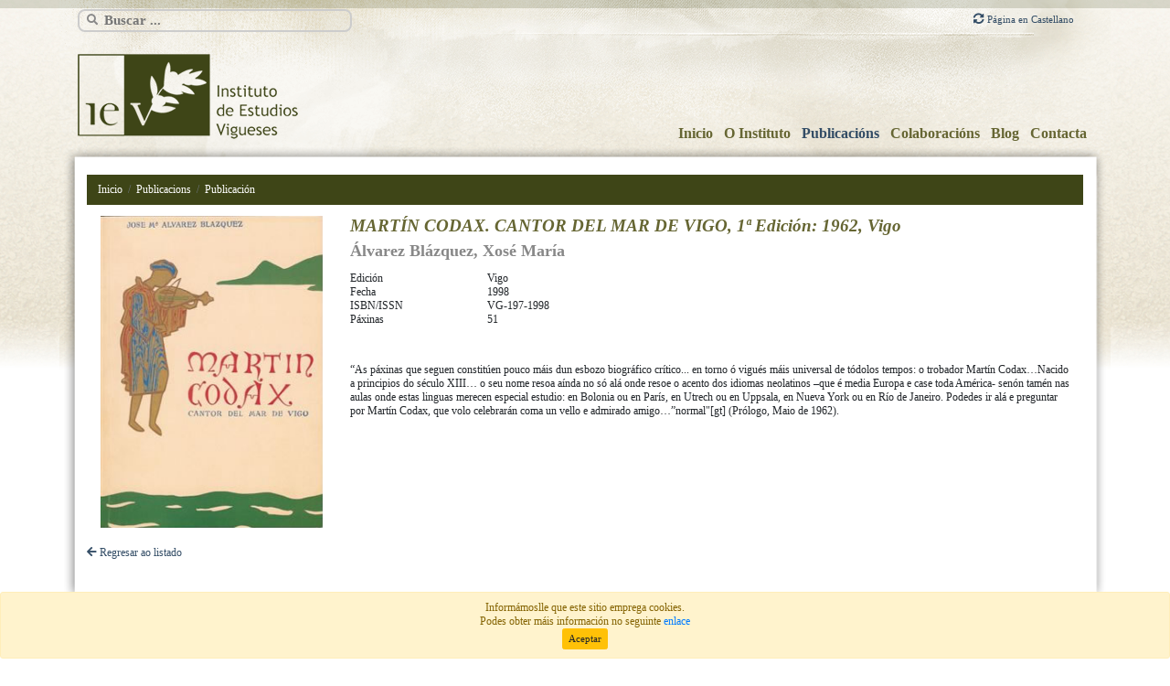

--- FILE ---
content_type: text/html; charset=UTF-8
request_url: https://www.ievigueses.com/gl/publicacions/martin-codax-cantor-del-mar-de-vigo-1a-edicion-1962-vigo
body_size: 3136
content:
<!DOCTYPE html>
<html lang="gl">
<head>
    <meta name="viewport" content="width=device-width, initial-scale=1, maximum-scale=1">
    <meta charset="utf-8">
    <title>MARTÍN CODAX. CANTOR DEL MAR DE VIGO, 1ª Edición: 1962, Vigo</title>
    <meta name="robots" content="index,follow">
    <meta name="description" content="“As páxinas que seguen constitúen pouco máis dun esbozo biográfico 
crítico... en torno ó vigués máis universal de tódolos tempos: o 
trobador Martín Codax…Nacido a principios do século XIII… o seu nome 
resoa aínda no só alá onde resoe o acento dos idiomas neolatinos –que é 
media Europa e case toda América- senón tamén nas aulas onde estas 
linguas merecen especial estudio: en Bolonia ou en París, en Utrech ou 
en Uppsala, en Nueva York ou en Río de Janeiro. Podedes ir alá e 
preguntar por Martín Codax, que volo celebrarán coma un vello e admirado
 amigo…”normal&quot;[gt] (Prólogo, Maio de 1962).">
    <meta name="keywords" content="“As páxinas que seguen constitúen pouco máis dun esbozo biográfico 
crítico... en torno ó vigués máis universal de tódolos tempos: o 
trobador Martín Codax…Nacido a principios do século XIII… o seu nome 
resoa aínda no só alá onde resoe o acento dos idiomas neolatinos –que é 
media Europa e case toda América- senón tamén nas aulas onde estas 
linguas merecen especial estudio: en Bolonia ou en París, en Utrech ou 
en Uppsala, en Nueva York ou en Río de Janeiro. Podedes ir alá e 
preguntar por Martín Codax, que volo celebrarán coma un vello e admirado
 amigo…”normal&quot;[gt] (Prólogo, Maio de 1962).">
    <link rel="Shortcut Icon" type="image/x-icon" href="https://www.ievigueses.com/iev.ico" />
    <link rel="stylesheet" href="/css/app.css?id=ca8a7cf051cdd7cc53f7">
    <!-- Global site tag (gtag.js) - Google Analytics -->
    <script async src="https://www.googletagmanager.com/gtag/js?id=UA-128171685-1"></script>
    <script>
    window.dataLayer = window.dataLayer || [];
    function gtag(){dataLayer.push(arguments);}
    gtag('js', new Date());

    gtag('config', 'UA-128171685-1');
    </script>
</head>
<body>
    <!-- <div id="remote" class="text-right container">
    <input class="typeahead" type="text" placeholder="Oscar winners for Best Picture">
  </div> -->
<div class="container">
  <div class="row">
    <div class="col-md-6">
      <div id="remote" class="container">
        <span id="typeahead-icon" class="fa fa-search"></span>
        <input class="typeahead" type="text" placeholder="Buscar ..." data-idioma="gl">
      </div>
    </div>
    <div id="idiomas" class="col-md-6 text-right d-inline align-middle">
                        <a href="/es/publicaciones"><i class="fas fa-sync-alt"></i> Página en Castellano</a>
              </div>

    </div>
  </div>
    <header>
  <div class="container">
    <nav class="navbar navbar-expand-lg navbar-light bg-light">

      
      <a class="navbar-brand" href="https://www.ievigueses.com"><img src="https://www.ievigueses.com/img/logo.png" class="img-fluid" alt="Instituto de Estudios Vigueses" /></a>
      <button class="navbar-toggler" type="button" data-toggle="collapse" data-target="#navbarSupportedContent" aria-controls="navbarSupportedContent" aria-expanded="false" aria-label="Toggle navigation">
        <span><i class="fas fa-bars fa-2x"></i></span>
      </button>

      
      <div class="collapse navbar-collapse" id="navbarSupportedContent">
        <ul class="navbar-nav ml-auto">
            <li class="nav-item">
              <a class="nav-link  " href="/gl/" title="Inicio">Inicio</a>
            </li>
            <li class="nav-item">
              <a class="nav-link " href="/gl/presentacion" title="O Instituto">O Instituto</a>
            </li>
            <li class="nav-item">
              <a class="nav-link  active" href="/gl/publicacions" title="Publicacións">Publicacións</a>
            </li>
            <li class="nav-item">
              <a class="nav-link " href="/gl/investigacions" title="Colaboracións">Colaboracións</a>
            </li>
            <li class="nav-item">
              <a class="nav-link " href="/gl/blog" title="Blog">Blog</a>
            </li>
            <li class="nav-item">
              <a class="nav-link " href="/gl/contacta" title="Contacta">Contacta</a>
            </li>
        </ul>
      </div>
    </nav>
    </div>
</header>
    <div id="content">
        
<div class="container">
  
    <div class="container">
    <nav aria-label="breadcrumb">
      <ol class="breadcrumb">
        <li class="breadcrumb-item"><a href="https://www.ievigueses.com">Inicio</a></li>
        <li class="breadcrumb-item"><a href="/gl/publicacions">Publicacions</a></li>
        <li class="breadcrumb-item active" aria-current="page">Publicación</li>
      </ol>
    </nav>
  </div>
    <div class="container">
      <div class="row publicacion">
        <div class="col-sm-3">
                      <img class="img-fluid" src="/storage/publicacions/portadas/martin_codax.jpg" alt="MARTÍN CODAX. CANTOR DEL MAR DE VIGO, 1ª Edición: 1962, Vigo" />
                    </div>
        <div class="col-sm-9">
          <h1>MARTÍN CODAX. CANTOR DEL MAR DE VIGO, 1ª Edición: 1962, Vigo</h1>
          <p class="autor">Álvarez Blázquez, Xosé María</p>
          <div class="caracteristicas">
            <div class="caracteristica">
            <div class="etiqueta">
              Edición            </div>
            <div class="resultado">
              Vigo
            </div>
          </div>
          <div class="caracteristica">
            <div class="etiqueta">
              Fecha            </div>
            <div class="resultado">
              1998
            </div>
          </div>
          <div class="caracteristica">
            <div class="etiqueta">
              ISBN/ISSN            </div>
            <div class="resultado">
              VG-197-1998
            </div>
          </div>
          <div class="caracteristica">
            <div class="etiqueta">
              Páxinas            </div>
            <div class="resultado">
              51
            </div>
          </div>
          </div>
          <div class="descripcion">“As páxinas que seguen constitúen pouco máis dun esbozo biográfico 
crítico... en torno ó vigués máis universal de tódolos tempos: o 
trobador Martín Codax…Nacido a principios do século XIII… o seu nome 
resoa aínda no só alá onde resoe o acento dos idiomas neolatinos –que é 
media Europa e case toda América- senón tamén nas aulas onde estas 
linguas merecen especial estudio: en Bolonia ou en París, en Utrech ou 
en Uppsala, en Nueva York ou en Río de Janeiro. Podedes ir alá e 
preguntar por Martín Codax, que volo celebrarán coma un vello e admirado
 amigo…”normal"[gt] (Prólogo, Maio de 1962).</div>
                  </div>
      </div>
    <div class="regresar">
      <a href="https://www.ievigueses.com" class=""><i class="fas fa-arrow-left"></i> Regresar ao listado</a>
    </div>

</div>
      </div>
    <footer>
<div class="container">
    <div class="row">
        <div class="col-sm-2">
            <div class="logos">
                <a href="http://www.ievigueses.com"><img class="img-fluid" src="https://www.ievigueses.com/img/logo_bn.png" alt="Instituto de Estudios Vigueses" /></a>
            </div>
        </div>
        <div class="col-sm-2">
            <div class="logos">
                <a href="http://vigo.org"><img class="img-fluid" src="https://www.ievigueses.com/img/vigo_footer.png" alt="Concello de Vigo" /></a>
            </div>
        </div>
        <div class="col-sm-5">
            <div class="dir"><strong>Instituto de Estudios Vigueses</strong><br />Cánovas del Castillo, 2 - 2º andar - 36202 VIGO<br>Horario: Lunes, Martes, Miércoles de 16:30 a 19:30 / Jueves de 10:00 a 13:00</div>
        </div>
        <div class="col-sm-3 text-right text-nowrap">
            <div class="avisos"><a href="/site-map" title="Mapa do sitio">Mapa do sitio</a>
            |
            <a href="/nota-legal" title="nota legal">Nota legal</a>
            |
            <a href="/aviso-cookies" title="aviso cookies">Aviso cookies</a></div>
        </div>
    </div>
</div>
</footer>
    <!-- <script src="http://twitter.github.io/typeahead.js/js/handlebars.js"></script> -->
<script src="/js/jquery.min.js?id=378087a64e1394fc51f3"></script>
<!-- <script src="http://twitter.github.io/typeahead.js/releases/latest/typeahead.bundle.js"></script> -->
<script src="/js/typeahead.bundle.js?id=b49918f136b833a41939"></script>
<script src="/js/app.js?id=bad5afa424585e69b83d"></script>
<script src="/js/search-form.js?id=a7f6ceff921e40651ce2"></script>

<div class="js-cookie-consent cookie-consent alert alert-warning fixed-bottom text-center m-0" role="alert">

    <span class="cookie-consent__message">
        Informámoslle que este sitio emprega cookies.<br />Podes obter máis información no seguinte <a href="/aviso-cookies">enlace</a><br />
    </span>

    <button class="js-cookie-consent-agree cookie-consent__agree btn btn-warning btn-sm" type="button">
        Aceptar
    </button>
</div>
    <script>

        window.laravelCookieConsent = (function () {

            const COOKIE_VALUE = 1;

            function consentWithCookies() {
                setCookie('cookie_consent', COOKIE_VALUE, 7300);
                hideCookieDialog();
            }

            function cookieExists(name) {
                return (document.cookie.split('; ').indexOf(name + '=' + COOKIE_VALUE) !== -1);
            }

            function hideCookieDialog() {
                const dialogs = document.getElementsByClassName('js-cookie-consent');

                for (let i = 0; i < dialogs.length; ++i) {
                    dialogs[i].style.display = 'none';
                }
            }

            function setCookie(name, value, expirationInDays) {
                const date = new Date();
                date.setTime(date.getTime() + (expirationInDays * 24 * 60 * 60 * 1000));
                document.cookie = name + '=' + value + '; ' + 'expires=' + date.toUTCString() +';path=/';
            }

            if(cookieExists('cookie_consent')) {
                hideCookieDialog();
            }

            const buttons = document.getElementsByClassName('js-cookie-consent-agree');

            for (let i = 0; i < buttons.length; ++i) {
                buttons[i].addEventListener('click', consentWithCookies);
            }

            return {
                consentWithCookies: consentWithCookies,
                hideCookieDialog: hideCookieDialog
            };
        })();
    </script>

</body>
</html>


--- FILE ---
content_type: application/javascript
request_url: https://www.ievigueses.com/js/search-form.js?id=a7f6ceff921e40651ce2
body_size: 1047
content:
!function(e){var t={};function o(i){if(t[i])return t[i].exports;var a=t[i]={i:i,l:!1,exports:{}};return e[i].call(a.exports,a,a.exports,o),a.l=!0,a.exports}o.m=e,o.c=t,o.d=function(e,t,i){o.o(e,t)||Object.defineProperty(e,t,{configurable:!1,enumerable:!0,get:i})},o.n=function(e){var t=e&&e.__esModule?function(){return e.default}:function(){return e};return o.d(t,"a",t),t},o.o=function(e,t){return Object.prototype.hasOwnProperty.call(e,t)},o.p="/",o(o.s=1)}({1:function(e,t,o){e.exports=o("O6TN")},O6TN:function(e,t){jQuery(document).ready(function(e){e("#remote .typeahead").on(["typeahead:render","typeahead:idle","typeahead:asyncreceive"].join(" "),function(t){0==[].slice.call(arguments,1)[1]&&e(".tt-input").val().length>3?(document.getElementById("typeahead-icon").classList.remove("fa-search"),document.getElementById("typeahead-icon").classList.add("fa-spinner"),document.getElementById("typeahead-icon").classList.add("fa-spin")):(document.getElementById("typeahead-icon").classList.remove("fa-spinner"),document.getElementById("typeahead-icon").classList.remove("fa-spin"),document.getElementById("typeahead-icon").classList.add("fa-search"))});var t=new Bloodhound({datumTokenizer:Bloodhound.tokenizers.whitespace,queryTokenizer:Bloodhound.tokenizers.whitespace,remote:{url:"/searchPage?q=%QUERY",wildcard:"%QUERY",cache:!1}});t.initialize().done(function(){console.log("ok")}).fail(function(){console.log("err")});var o=new Bloodhound({datumTokenizer:Bloodhound.tokenizers.whitespace,queryTokenizer:Bloodhound.tokenizers.whitespace,remote:{url:"/searchPublicacion?q=%QUERY",wildcard:"%QUERY",cache:!1}});o.initialize().done(function(){console.log("ok")}).fail(function(){console.log("err")});var i=new Bloodhound({datumTokenizer:Bloodhound.tokenizers.whitespace,queryTokenizer:Bloodhound.tokenizers.whitespace,remote:{url:"/searchArtigo?q=%QUERY",wildcard:"%QUERY",cache:!1}});i.initialize().done(function(){console.log("ok")}).fail(function(){console.log("err")});var a=new Bloodhound({datumTokenizer:Bloodhound.tokenizers.whitespace,queryTokenizer:Bloodhound.tokenizers.whitespace,remote:{url:"/searchPost?q=%QUERY",wildcard:"%QUERY",cache:!1}});a.initialize().done(function(){console.log("ok")}).fail(function(){console.log("err")}),e("#remote .typeahead").typeahead({hint:!0,highlight:!0,minLength:3},{name:"searchList",display:"title",source:t,limit:50,templates:{header:function(){return"gl"==lang?'<h3 class="multiple-datasets">Páxinas IEVigueses</h3>':'<h3 class="multiple-datasets">Páginas IEVigueses</h3>'},suggestion:function(e){return"gl"==lang?'<a href="/gl/'+e.slug+'" class="list-group-item">'+e.title+"</a>":'<a href="/es/'+e.es_slug+'" class="list-group-item">'+e.es_title+"</a>"}}},{name:"publicacionsList",display:"title",source:o,limit:10,templates:{header:function(){return"gl"==lang?'<h3 class="multiple-datasets">Publicacións</h3>':'<h3 class="multiple-datasets">Publicaciones</h3>'},suggestion:function(e){return"gl"==lang?'<a href="/gl/publicacions/'+e.slug+'" class="list-group-item">'+e.titulo+"</a>":'<a href="/es/publicaciones/'+e.slug+'" class="list-group-item">'+e.titulo+"</a>"}}},{name:"artigosList",display:"title",source:i,limit:10,templates:{header:function(){return"gl"==lang?'<h3 class="multiple-datasets">Artigos</h3>':'<h3 class="multiple-datasets">Artículos</h3>'},suggestion:function(e){return"gl"==lang?'<a href="/gl/artigos/'+e.slug+'" class="list-group-item">'+e.titulo+"</a>":'<a href="/es/articulos/'+e.slug+'" class="list-group-item">'+e.titulo+"</a>"}}},{name:"postsList",display:"title",source:a,limit:10,templates:{header:['<h3 class="multiple-datasets">Blog</h3>'],suggestion:function(e){return"gl"==lang?'<a href="/gl/blog/'+e.category+"/"+e.slug+'" class="list-group-item">'+e.title+"</a>":'<a href="/es/blog/'+e.es_category+"/"+e.slug+'" class="list-group-item">'+e.es_title+"</a>"}}}),e("#remote .typeahead").each(function(){var t=e(this);lang=t.data("idioma")})})}});